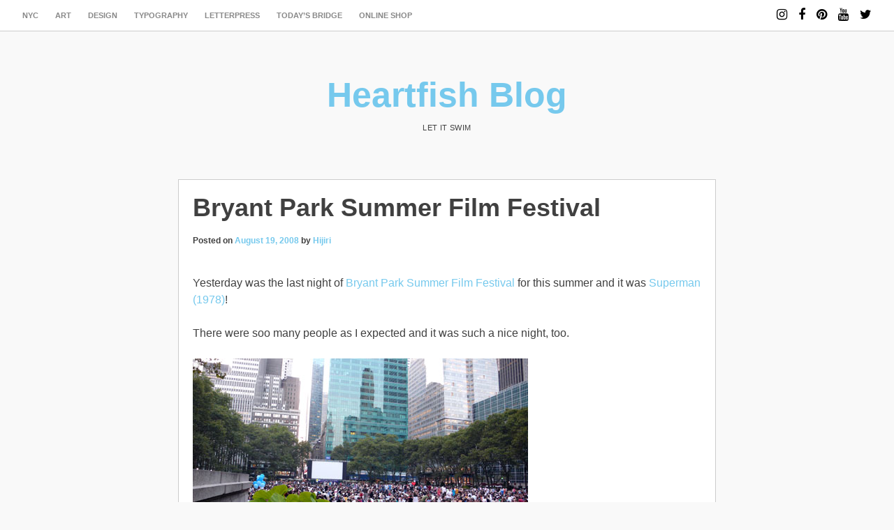

--- FILE ---
content_type: text/html; charset=UTF-8
request_url: http://www.heartfish.com/2008/08/19/bryant-park-summer-film-festival/
body_size: 10572
content:
<!DOCTYPE html>
<html dir="ltr" lang="en-US" prefix="og: https://ogp.me/ns#">
<head>
<meta charset="UTF-8">
<meta name="viewport" content="width=device-width, initial-scale=1">
<link rel="profile" href="http://gmpg.org/xfn/11">
<link rel="pingback" href="http://www.heartfish.com/xmlrpc.php"> 
<title>Bryant Park Summer Film Festival | Heartfish Blog</title>

		<!-- All in One SEO 4.9.1.1 - aioseo.com -->
	<meta name="description" content="Yesterday was the last night of Bryant Park Summer Film Festival for this summer and it was Superman (1978)! There were soo many people as I expected and it was such a nice night, too. The screen – the sound was good, actually: The opening credits – ohh I love it: It was such fun" />
	<meta name="robots" content="max-image-preview:large" />
	<meta name="author" content="Hijiri"/>
	<meta name="keywords" content="events,movies/plays,nyc" />
	<link rel="canonical" href="http://www.heartfish.com/2008/08/19/bryant-park-summer-film-festival/" />
	<meta name="generator" content="All in One SEO (AIOSEO) 4.9.1.1" />
		<meta property="og:locale" content="en_US" />
		<meta property="og:site_name" content="Heartfish Blog | Let it swim" />
		<meta property="og:type" content="article" />
		<meta property="og:title" content="Bryant Park Summer Film Festival | Heartfish Blog" />
		<meta property="og:description" content="Yesterday was the last night of Bryant Park Summer Film Festival for this summer and it was Superman (1978)! There were soo many people as I expected and it was such a nice night, too. The screen – the sound was good, actually: The opening credits – ohh I love it: It was such fun" />
		<meta property="og:url" content="http://www.heartfish.com/2008/08/19/bryant-park-summer-film-festival/" />
		<meta property="article:published_time" content="2008-08-19T17:20:57+00:00" />
		<meta property="article:modified_time" content="2008-08-19T17:20:57+00:00" />
		<meta name="twitter:card" content="summary" />
		<meta name="twitter:title" content="Bryant Park Summer Film Festival | Heartfish Blog" />
		<meta name="twitter:description" content="Yesterday was the last night of Bryant Park Summer Film Festival for this summer and it was Superman (1978)! There were soo many people as I expected and it was such a nice night, too. The screen – the sound was good, actually: The opening credits – ohh I love it: It was such fun" />
		<script type="application/ld+json" class="aioseo-schema">
			{"@context":"https:\/\/schema.org","@graph":[{"@type":"Article","@id":"http:\/\/www.heartfish.com\/2008\/08\/19\/bryant-park-summer-film-festival\/#article","name":"Bryant Park Summer Film Festival | Heartfish Blog","headline":"Bryant Park Summer Film Festival","author":{"@id":"http:\/\/www.heartfish.com\/author\/Hijiri\/#author"},"publisher":{"@id":"http:\/\/www.heartfish.com\/#organization"},"image":{"@type":"ImageObject","url":"http:\/\/heartfish.com\/wp-content\/uploads\/2008\/08\/filmatbryantp.jpg","@id":"http:\/\/www.heartfish.com\/2008\/08\/19\/bryant-park-summer-film-festival\/#articleImage"},"datePublished":"2008-08-19T13:20:57-04:00","dateModified":"2008-08-19T13:20:57-04:00","inLanguage":"en-US","mainEntityOfPage":{"@id":"http:\/\/www.heartfish.com\/2008\/08\/19\/bryant-park-summer-film-festival\/#webpage"},"isPartOf":{"@id":"http:\/\/www.heartfish.com\/2008\/08\/19\/bryant-park-summer-film-festival\/#webpage"},"articleSection":"events, movies\/plays, NYC"},{"@type":"BreadcrumbList","@id":"http:\/\/www.heartfish.com\/2008\/08\/19\/bryant-park-summer-film-festival\/#breadcrumblist","itemListElement":[{"@type":"ListItem","@id":"http:\/\/www.heartfish.com#listItem","position":1,"name":"Home","item":"http:\/\/www.heartfish.com","nextItem":{"@type":"ListItem","@id":"http:\/\/www.heartfish.com\/category\/nyc\/#listItem","name":"NYC"}},{"@type":"ListItem","@id":"http:\/\/www.heartfish.com\/category\/nyc\/#listItem","position":2,"name":"NYC","item":"http:\/\/www.heartfish.com\/category\/nyc\/","nextItem":{"@type":"ListItem","@id":"http:\/\/www.heartfish.com\/2008\/08\/19\/bryant-park-summer-film-festival\/#listItem","name":"Bryant Park Summer Film Festival"},"previousItem":{"@type":"ListItem","@id":"http:\/\/www.heartfish.com#listItem","name":"Home"}},{"@type":"ListItem","@id":"http:\/\/www.heartfish.com\/2008\/08\/19\/bryant-park-summer-film-festival\/#listItem","position":3,"name":"Bryant Park Summer Film Festival","previousItem":{"@type":"ListItem","@id":"http:\/\/www.heartfish.com\/category\/nyc\/#listItem","name":"NYC"}}]},{"@type":"Organization","@id":"http:\/\/www.heartfish.com\/#organization","name":"Heartfish Blog","description":"Let it swim","url":"http:\/\/www.heartfish.com\/"},{"@type":"Person","@id":"http:\/\/www.heartfish.com\/author\/Hijiri\/#author","url":"http:\/\/www.heartfish.com\/author\/Hijiri\/","name":"Hijiri"},{"@type":"WebPage","@id":"http:\/\/www.heartfish.com\/2008\/08\/19\/bryant-park-summer-film-festival\/#webpage","url":"http:\/\/www.heartfish.com\/2008\/08\/19\/bryant-park-summer-film-festival\/","name":"Bryant Park Summer Film Festival | Heartfish Blog","description":"Yesterday was the last night of Bryant Park Summer Film Festival for this summer and it was Superman (1978)! There were soo many people as I expected and it was such a nice night, too. The screen \u2013 the sound was good, actually: The opening credits \u2013 ohh I love it: It was such fun","inLanguage":"en-US","isPartOf":{"@id":"http:\/\/www.heartfish.com\/#website"},"breadcrumb":{"@id":"http:\/\/www.heartfish.com\/2008\/08\/19\/bryant-park-summer-film-festival\/#breadcrumblist"},"author":{"@id":"http:\/\/www.heartfish.com\/author\/Hijiri\/#author"},"creator":{"@id":"http:\/\/www.heartfish.com\/author\/Hijiri\/#author"},"datePublished":"2008-08-19T13:20:57-04:00","dateModified":"2008-08-19T13:20:57-04:00"},{"@type":"WebSite","@id":"http:\/\/www.heartfish.com\/#website","url":"http:\/\/www.heartfish.com\/","name":"Heartfish Blog","description":"Let it swim","inLanguage":"en-US","publisher":{"@id":"http:\/\/www.heartfish.com\/#organization"}}]}
		</script>
		<!-- All in One SEO -->

<link rel='dns-prefetch' href='//stats.wp.com' />
<link rel='dns-prefetch' href='//v0.wordpress.com' />
<link rel="alternate" type="application/rss+xml" title="Heartfish Blog &raquo; Feed" href="http://www.heartfish.com/feed/" />
<link rel="alternate" type="application/rss+xml" title="Heartfish Blog &raquo; Comments Feed" href="http://www.heartfish.com/comments/feed/" />
<link rel="alternate" title="oEmbed (JSON)" type="application/json+oembed" href="http://www.heartfish.com/wp-json/oembed/1.0/embed?url=http%3A%2F%2Fwww.heartfish.com%2F2008%2F08%2F19%2Fbryant-park-summer-film-festival%2F" />
<link rel="alternate" title="oEmbed (XML)" type="text/xml+oembed" href="http://www.heartfish.com/wp-json/oembed/1.0/embed?url=http%3A%2F%2Fwww.heartfish.com%2F2008%2F08%2F19%2Fbryant-park-summer-film-festival%2F&#038;format=xml" />
<style id='wp-img-auto-sizes-contain-inline-css' type='text/css'>
img:is([sizes=auto i],[sizes^="auto," i]){contain-intrinsic-size:3000px 1500px}
/*# sourceURL=wp-img-auto-sizes-contain-inline-css */
</style>
<style id='wp-emoji-styles-inline-css' type='text/css'>

	img.wp-smiley, img.emoji {
		display: inline !important;
		border: none !important;
		box-shadow: none !important;
		height: 1em !important;
		width: 1em !important;
		margin: 0 0.07em !important;
		vertical-align: -0.1em !important;
		background: none !important;
		padding: 0 !important;
	}
/*# sourceURL=wp-emoji-styles-inline-css */
</style>
<style id='wp-block-library-inline-css' type='text/css'>
:root{--wp-block-synced-color:#7a00df;--wp-block-synced-color--rgb:122,0,223;--wp-bound-block-color:var(--wp-block-synced-color);--wp-editor-canvas-background:#ddd;--wp-admin-theme-color:#007cba;--wp-admin-theme-color--rgb:0,124,186;--wp-admin-theme-color-darker-10:#006ba1;--wp-admin-theme-color-darker-10--rgb:0,107,160.5;--wp-admin-theme-color-darker-20:#005a87;--wp-admin-theme-color-darker-20--rgb:0,90,135;--wp-admin-border-width-focus:2px}@media (min-resolution:192dpi){:root{--wp-admin-border-width-focus:1.5px}}.wp-element-button{cursor:pointer}:root .has-very-light-gray-background-color{background-color:#eee}:root .has-very-dark-gray-background-color{background-color:#313131}:root .has-very-light-gray-color{color:#eee}:root .has-very-dark-gray-color{color:#313131}:root .has-vivid-green-cyan-to-vivid-cyan-blue-gradient-background{background:linear-gradient(135deg,#00d084,#0693e3)}:root .has-purple-crush-gradient-background{background:linear-gradient(135deg,#34e2e4,#4721fb 50%,#ab1dfe)}:root .has-hazy-dawn-gradient-background{background:linear-gradient(135deg,#faaca8,#dad0ec)}:root .has-subdued-olive-gradient-background{background:linear-gradient(135deg,#fafae1,#67a671)}:root .has-atomic-cream-gradient-background{background:linear-gradient(135deg,#fdd79a,#004a59)}:root .has-nightshade-gradient-background{background:linear-gradient(135deg,#330968,#31cdcf)}:root .has-midnight-gradient-background{background:linear-gradient(135deg,#020381,#2874fc)}:root{--wp--preset--font-size--normal:16px;--wp--preset--font-size--huge:42px}.has-regular-font-size{font-size:1em}.has-larger-font-size{font-size:2.625em}.has-normal-font-size{font-size:var(--wp--preset--font-size--normal)}.has-huge-font-size{font-size:var(--wp--preset--font-size--huge)}.has-text-align-center{text-align:center}.has-text-align-left{text-align:left}.has-text-align-right{text-align:right}.has-fit-text{white-space:nowrap!important}#end-resizable-editor-section{display:none}.aligncenter{clear:both}.items-justified-left{justify-content:flex-start}.items-justified-center{justify-content:center}.items-justified-right{justify-content:flex-end}.items-justified-space-between{justify-content:space-between}.screen-reader-text{border:0;clip-path:inset(50%);height:1px;margin:-1px;overflow:hidden;padding:0;position:absolute;width:1px;word-wrap:normal!important}.screen-reader-text:focus{background-color:#ddd;clip-path:none;color:#444;display:block;font-size:1em;height:auto;left:5px;line-height:normal;padding:15px 23px 14px;text-decoration:none;top:5px;width:auto;z-index:100000}html :where(.has-border-color){border-style:solid}html :where([style*=border-top-color]){border-top-style:solid}html :where([style*=border-right-color]){border-right-style:solid}html :where([style*=border-bottom-color]){border-bottom-style:solid}html :where([style*=border-left-color]){border-left-style:solid}html :where([style*=border-width]){border-style:solid}html :where([style*=border-top-width]){border-top-style:solid}html :where([style*=border-right-width]){border-right-style:solid}html :where([style*=border-bottom-width]){border-bottom-style:solid}html :where([style*=border-left-width]){border-left-style:solid}html :where(img[class*=wp-image-]){height:auto;max-width:100%}:where(figure){margin:0 0 1em}html :where(.is-position-sticky){--wp-admin--admin-bar--position-offset:var(--wp-admin--admin-bar--height,0px)}@media screen and (max-width:600px){html :where(.is-position-sticky){--wp-admin--admin-bar--position-offset:0px}}

/*# sourceURL=wp-block-library-inline-css */
</style><style id='global-styles-inline-css' type='text/css'>
:root{--wp--preset--aspect-ratio--square: 1;--wp--preset--aspect-ratio--4-3: 4/3;--wp--preset--aspect-ratio--3-4: 3/4;--wp--preset--aspect-ratio--3-2: 3/2;--wp--preset--aspect-ratio--2-3: 2/3;--wp--preset--aspect-ratio--16-9: 16/9;--wp--preset--aspect-ratio--9-16: 9/16;--wp--preset--color--black: #000000;--wp--preset--color--cyan-bluish-gray: #abb8c3;--wp--preset--color--white: #ffffff;--wp--preset--color--pale-pink: #f78da7;--wp--preset--color--vivid-red: #cf2e2e;--wp--preset--color--luminous-vivid-orange: #ff6900;--wp--preset--color--luminous-vivid-amber: #fcb900;--wp--preset--color--light-green-cyan: #7bdcb5;--wp--preset--color--vivid-green-cyan: #00d084;--wp--preset--color--pale-cyan-blue: #8ed1fc;--wp--preset--color--vivid-cyan-blue: #0693e3;--wp--preset--color--vivid-purple: #9b51e0;--wp--preset--gradient--vivid-cyan-blue-to-vivid-purple: linear-gradient(135deg,rgb(6,147,227) 0%,rgb(155,81,224) 100%);--wp--preset--gradient--light-green-cyan-to-vivid-green-cyan: linear-gradient(135deg,rgb(122,220,180) 0%,rgb(0,208,130) 100%);--wp--preset--gradient--luminous-vivid-amber-to-luminous-vivid-orange: linear-gradient(135deg,rgb(252,185,0) 0%,rgb(255,105,0) 100%);--wp--preset--gradient--luminous-vivid-orange-to-vivid-red: linear-gradient(135deg,rgb(255,105,0) 0%,rgb(207,46,46) 100%);--wp--preset--gradient--very-light-gray-to-cyan-bluish-gray: linear-gradient(135deg,rgb(238,238,238) 0%,rgb(169,184,195) 100%);--wp--preset--gradient--cool-to-warm-spectrum: linear-gradient(135deg,rgb(74,234,220) 0%,rgb(151,120,209) 20%,rgb(207,42,186) 40%,rgb(238,44,130) 60%,rgb(251,105,98) 80%,rgb(254,248,76) 100%);--wp--preset--gradient--blush-light-purple: linear-gradient(135deg,rgb(255,206,236) 0%,rgb(152,150,240) 100%);--wp--preset--gradient--blush-bordeaux: linear-gradient(135deg,rgb(254,205,165) 0%,rgb(254,45,45) 50%,rgb(107,0,62) 100%);--wp--preset--gradient--luminous-dusk: linear-gradient(135deg,rgb(255,203,112) 0%,rgb(199,81,192) 50%,rgb(65,88,208) 100%);--wp--preset--gradient--pale-ocean: linear-gradient(135deg,rgb(255,245,203) 0%,rgb(182,227,212) 50%,rgb(51,167,181) 100%);--wp--preset--gradient--electric-grass: linear-gradient(135deg,rgb(202,248,128) 0%,rgb(113,206,126) 100%);--wp--preset--gradient--midnight: linear-gradient(135deg,rgb(2,3,129) 0%,rgb(40,116,252) 100%);--wp--preset--font-size--small: 13px;--wp--preset--font-size--medium: 20px;--wp--preset--font-size--large: 36px;--wp--preset--font-size--x-large: 42px;--wp--preset--spacing--20: 0.44rem;--wp--preset--spacing--30: 0.67rem;--wp--preset--spacing--40: 1rem;--wp--preset--spacing--50: 1.5rem;--wp--preset--spacing--60: 2.25rem;--wp--preset--spacing--70: 3.38rem;--wp--preset--spacing--80: 5.06rem;--wp--preset--shadow--natural: 6px 6px 9px rgba(0, 0, 0, 0.2);--wp--preset--shadow--deep: 12px 12px 50px rgba(0, 0, 0, 0.4);--wp--preset--shadow--sharp: 6px 6px 0px rgba(0, 0, 0, 0.2);--wp--preset--shadow--outlined: 6px 6px 0px -3px rgb(255, 255, 255), 6px 6px rgb(0, 0, 0);--wp--preset--shadow--crisp: 6px 6px 0px rgb(0, 0, 0);}:where(.is-layout-flex){gap: 0.5em;}:where(.is-layout-grid){gap: 0.5em;}body .is-layout-flex{display: flex;}.is-layout-flex{flex-wrap: wrap;align-items: center;}.is-layout-flex > :is(*, div){margin: 0;}body .is-layout-grid{display: grid;}.is-layout-grid > :is(*, div){margin: 0;}:where(.wp-block-columns.is-layout-flex){gap: 2em;}:where(.wp-block-columns.is-layout-grid){gap: 2em;}:where(.wp-block-post-template.is-layout-flex){gap: 1.25em;}:where(.wp-block-post-template.is-layout-grid){gap: 1.25em;}.has-black-color{color: var(--wp--preset--color--black) !important;}.has-cyan-bluish-gray-color{color: var(--wp--preset--color--cyan-bluish-gray) !important;}.has-white-color{color: var(--wp--preset--color--white) !important;}.has-pale-pink-color{color: var(--wp--preset--color--pale-pink) !important;}.has-vivid-red-color{color: var(--wp--preset--color--vivid-red) !important;}.has-luminous-vivid-orange-color{color: var(--wp--preset--color--luminous-vivid-orange) !important;}.has-luminous-vivid-amber-color{color: var(--wp--preset--color--luminous-vivid-amber) !important;}.has-light-green-cyan-color{color: var(--wp--preset--color--light-green-cyan) !important;}.has-vivid-green-cyan-color{color: var(--wp--preset--color--vivid-green-cyan) !important;}.has-pale-cyan-blue-color{color: var(--wp--preset--color--pale-cyan-blue) !important;}.has-vivid-cyan-blue-color{color: var(--wp--preset--color--vivid-cyan-blue) !important;}.has-vivid-purple-color{color: var(--wp--preset--color--vivid-purple) !important;}.has-black-background-color{background-color: var(--wp--preset--color--black) !important;}.has-cyan-bluish-gray-background-color{background-color: var(--wp--preset--color--cyan-bluish-gray) !important;}.has-white-background-color{background-color: var(--wp--preset--color--white) !important;}.has-pale-pink-background-color{background-color: var(--wp--preset--color--pale-pink) !important;}.has-vivid-red-background-color{background-color: var(--wp--preset--color--vivid-red) !important;}.has-luminous-vivid-orange-background-color{background-color: var(--wp--preset--color--luminous-vivid-orange) !important;}.has-luminous-vivid-amber-background-color{background-color: var(--wp--preset--color--luminous-vivid-amber) !important;}.has-light-green-cyan-background-color{background-color: var(--wp--preset--color--light-green-cyan) !important;}.has-vivid-green-cyan-background-color{background-color: var(--wp--preset--color--vivid-green-cyan) !important;}.has-pale-cyan-blue-background-color{background-color: var(--wp--preset--color--pale-cyan-blue) !important;}.has-vivid-cyan-blue-background-color{background-color: var(--wp--preset--color--vivid-cyan-blue) !important;}.has-vivid-purple-background-color{background-color: var(--wp--preset--color--vivid-purple) !important;}.has-black-border-color{border-color: var(--wp--preset--color--black) !important;}.has-cyan-bluish-gray-border-color{border-color: var(--wp--preset--color--cyan-bluish-gray) !important;}.has-white-border-color{border-color: var(--wp--preset--color--white) !important;}.has-pale-pink-border-color{border-color: var(--wp--preset--color--pale-pink) !important;}.has-vivid-red-border-color{border-color: var(--wp--preset--color--vivid-red) !important;}.has-luminous-vivid-orange-border-color{border-color: var(--wp--preset--color--luminous-vivid-orange) !important;}.has-luminous-vivid-amber-border-color{border-color: var(--wp--preset--color--luminous-vivid-amber) !important;}.has-light-green-cyan-border-color{border-color: var(--wp--preset--color--light-green-cyan) !important;}.has-vivid-green-cyan-border-color{border-color: var(--wp--preset--color--vivid-green-cyan) !important;}.has-pale-cyan-blue-border-color{border-color: var(--wp--preset--color--pale-cyan-blue) !important;}.has-vivid-cyan-blue-border-color{border-color: var(--wp--preset--color--vivid-cyan-blue) !important;}.has-vivid-purple-border-color{border-color: var(--wp--preset--color--vivid-purple) !important;}.has-vivid-cyan-blue-to-vivid-purple-gradient-background{background: var(--wp--preset--gradient--vivid-cyan-blue-to-vivid-purple) !important;}.has-light-green-cyan-to-vivid-green-cyan-gradient-background{background: var(--wp--preset--gradient--light-green-cyan-to-vivid-green-cyan) !important;}.has-luminous-vivid-amber-to-luminous-vivid-orange-gradient-background{background: var(--wp--preset--gradient--luminous-vivid-amber-to-luminous-vivid-orange) !important;}.has-luminous-vivid-orange-to-vivid-red-gradient-background{background: var(--wp--preset--gradient--luminous-vivid-orange-to-vivid-red) !important;}.has-very-light-gray-to-cyan-bluish-gray-gradient-background{background: var(--wp--preset--gradient--very-light-gray-to-cyan-bluish-gray) !important;}.has-cool-to-warm-spectrum-gradient-background{background: var(--wp--preset--gradient--cool-to-warm-spectrum) !important;}.has-blush-light-purple-gradient-background{background: var(--wp--preset--gradient--blush-light-purple) !important;}.has-blush-bordeaux-gradient-background{background: var(--wp--preset--gradient--blush-bordeaux) !important;}.has-luminous-dusk-gradient-background{background: var(--wp--preset--gradient--luminous-dusk) !important;}.has-pale-ocean-gradient-background{background: var(--wp--preset--gradient--pale-ocean) !important;}.has-electric-grass-gradient-background{background: var(--wp--preset--gradient--electric-grass) !important;}.has-midnight-gradient-background{background: var(--wp--preset--gradient--midnight) !important;}.has-small-font-size{font-size: var(--wp--preset--font-size--small) !important;}.has-medium-font-size{font-size: var(--wp--preset--font-size--medium) !important;}.has-large-font-size{font-size: var(--wp--preset--font-size--large) !important;}.has-x-large-font-size{font-size: var(--wp--preset--font-size--x-large) !important;}
/*# sourceURL=global-styles-inline-css */
</style>

<style id='classic-theme-styles-inline-css' type='text/css'>
/*! This file is auto-generated */
.wp-block-button__link{color:#fff;background-color:#32373c;border-radius:9999px;box-shadow:none;text-decoration:none;padding:calc(.667em + 2px) calc(1.333em + 2px);font-size:1.125em}.wp-block-file__button{background:#32373c;color:#fff;text-decoration:none}
/*# sourceURL=/wp-includes/css/classic-themes.min.css */
</style>
<link rel='stylesheet' id='contact-form-7-css' href='http://www.heartfish.com/wp-content/plugins/contact-form-7/includes/css/styles.css?ver=6.1.4' type='text/css' media='all' />
<link rel='stylesheet' id='resi-style-css' href='http://www.heartfish.com/wp-content/themes/resi/style.css?ver=6.9' type='text/css' media='all' />
<link rel='stylesheet' id='resi-new-font-awesome-css' href='http://www.heartfish.com/wp-content/themes/resi/fonts/css/all.css?ver=6.9' type='text/css' media='all' />
<link rel='stylesheet' id='resi-font-awesome-css' href='http://www.heartfish.com/wp-content/themes/resi/fonts/font-awesome.css?ver=6.9' type='text/css' media='all' />
<link rel='stylesheet' id='resi-animate-css' href='http://www.heartfish.com/wp-content/themes/resi/css/animate.css?ver=6.9' type='text/css' media='all' />
<link rel='stylesheet' id='resi-menu-css' href='http://www.heartfish.com/wp-content/themes/resi/css/jPushMenu.css?ver=6.9' type='text/css' media='all' />
<link rel='stylesheet' id='sharedaddy-css' href='http://www.heartfish.com/wp-content/plugins/jetpack/modules/sharedaddy/sharing.css?ver=15.3.1' type='text/css' media='all' />
<link rel='stylesheet' id='social-logos-css' href='http://www.heartfish.com/wp-content/plugins/jetpack/_inc/social-logos/social-logos.min.css?ver=15.3.1' type='text/css' media='all' />
<script type="text/javascript" src="http://www.heartfish.com/wp-includes/js/jquery/jquery.min.js?ver=3.7.1" id="jquery-core-js"></script>
<script type="text/javascript" src="http://www.heartfish.com/wp-includes/js/jquery/jquery-migrate.min.js?ver=3.4.1" id="jquery-migrate-js"></script>
<link rel="https://api.w.org/" href="http://www.heartfish.com/wp-json/" /><link rel="alternate" title="JSON" type="application/json" href="http://www.heartfish.com/wp-json/wp/v2/posts/1571" /><link rel="EditURI" type="application/rsd+xml" title="RSD" href="http://www.heartfish.com/xmlrpc.php?rsd" />
<meta name="generator" content="WordPress 6.9" />
<link rel='shortlink' href='https://wp.me/piCPZ-pl' />
	<style>img#wpstats{display:none}</style>
		<!--[if lt IE 9]>
<script src="http://www.heartfish.com/wp-content/themes/resi/js/html5shiv.js"></script>
<![endif]-->
	<!-- resi customizer CSS --> 
	<style> 
	
	
	
		 
		
				
				
		 
		
		  
		
				
		
		
				
				a { color: #76c9ed; } 
				
				
		 
		
				
		 
		
		
		
				
		 
		
				
				
		 
		
		   
		
		   
		
		
		
		
				.social-media-icons li .fa, #menu-social li a::before  { color: #000000; } 
		 
		
		 
		
				.social-media-icons li .fa, #menu-social li a::before { font-size: 18px; }
				
		
		
				
				
		 
		
		
		
		 
		
				
				
				
				
				
		 
		
				
				
		
				
		
		  
		
		.blog-fullwidth .content-area { background-color: transparent !important; } 
		
		
	</style>
      <style>
          .header-cover {
            top:50px;     
           }
      </style>
   </head>

<body class="wp-singular post-template-default single single-post postid-1571 single-format-standard wp-theme-resi">
<div id="page" class="hfeed site animated fadeIn delay">
	<a class="skip-link screen-reader-text" href="#content">Skip to content</a>
    
    <div id="nav-header" class="pre-header">
    	<div class="navigation-container">
    	
        	<nav id="site-navigation" class="main-navigation" role="navigation">
         
            	<button class="menu-toggle toggle-menu menu-left push-body" aria-controls="primary-menu" aria-expanded="false">
			 	
					<i class="fa fa-bars"></i> 
            
             	</button>
             
             <div class="menu-categories-container"><ul id="primary-menu" class="menu"><li id="menu-item-12109" class="menu-item menu-item-type-taxonomy menu-item-object-category current-post-ancestor current-menu-parent current-post-parent menu-item-12109"><a href="http://www.heartfish.com/category/nyc/">NYC</a></li>
<li id="menu-item-12107" class="menu-item menu-item-type-taxonomy menu-item-object-category menu-item-12107"><a href="http://www.heartfish.com/category/art/">art</a></li>
<li id="menu-item-12108" class="menu-item menu-item-type-taxonomy menu-item-object-category menu-item-12108"><a href="http://www.heartfish.com/category/design/">design</a></li>
<li id="menu-item-12106" class="menu-item menu-item-type-taxonomy menu-item-object-category menu-item-12106"><a href="http://www.heartfish.com/category/typography/">typography</a></li>
<li id="menu-item-12131" class="menu-item menu-item-type-taxonomy menu-item-object-category menu-item-12131"><a href="http://www.heartfish.com/category/letterpress/">letterpress</a></li>
<li id="menu-item-12341" class="menu-item menu-item-type-taxonomy menu-item-object-category menu-item-12341"><a href="http://www.heartfish.com/category/todays-bridge/">today&#8217;s bridge</a></li>
<li id="menu-item-12145" class="menu-item menu-item-type-post_type menu-item-object-page menu-item-12145"><a target="_blank" href="http://www.heartfishpress.com#new_tab">Online Shop</a></li>
</ul></div>             
        	</nav><!-- #site-navigation -->
            
     	</div>
        
        
           
        
			<div class="social-container"> 
        
        		
	<div id="menu-social" class="menu"><ul id="menu-social-items" class="menu-items"><li id="menu-item-12134" class="menu-item menu-item-type-custom menu-item-object-custom menu-item-12134"><a href="https://www.instagram.com/heartfishpress/"><span class="screen-reader-text">Instagram</span></a></li>
<li id="menu-item-12135" class="menu-item menu-item-type-custom menu-item-object-custom menu-item-12135"><a href="https://www.facebook.com/heartfishpress"><span class="screen-reader-text">Facebook</span></a></li>
<li id="menu-item-12136" class="menu-item menu-item-type-custom menu-item-object-custom menu-item-12136"><a href="https://www.pinterest.com/heartfishpress/_saved/"><span class="screen-reader-text">Pinterest</span></a></li>
<li id="menu-item-12137" class="menu-item menu-item-type-custom menu-item-object-custom menu-item-12137"><a href="https://www.youtube.com/watch?v=b7dEgjt4UQw&#038;t=9s"><span class="screen-reader-text">YouTube</span></a></li>
<li id="menu-item-12138" class="menu-item menu-item-type-custom menu-item-object-custom menu-item-12138"><a href="https://twitter.com/heartfishpress"><span class="screen-reader-text">Twitter</span></a></li>
</ul></div>
             
        	</div>
            
                
        
    </div>
    

	<header id="masthead" class="site-header" role="banner">
    	<div class="grid grid-pad">
        	<div class="col-1-1">
            
                <div class="site-branding">
                	
					            
    					<hgroup>
       						<h1 class='site-title'> 
                            
                    			<a href='http://www.heartfish.com/' title='Heartfish Blog' rel='home'>
									Heartfish Blog                    			</a>
                                
                    		</h1>
    					</hgroup>
                
					        
					        			
                    	<p class="site-description">
							Let it swim 
                        </p>
                        
                                        
                </div><!-- .site-branding -->
                
        	</div>
      	</div>
	</header><!-- #masthead --> 
    
    <nav class="cbp-spmenu cbp-spmenu-vertical cbp-spmenu-left">
        <div class="menu-categories-container"><ul id="primary-menu" class="menu"><li class="menu-item menu-item-type-taxonomy menu-item-object-category current-post-ancestor current-menu-parent current-post-parent menu-item-12109"><a href="http://www.heartfish.com/category/nyc/">NYC</a></li>
<li class="menu-item menu-item-type-taxonomy menu-item-object-category menu-item-12107"><a href="http://www.heartfish.com/category/art/">art</a></li>
<li class="menu-item menu-item-type-taxonomy menu-item-object-category menu-item-12108"><a href="http://www.heartfish.com/category/design/">design</a></li>
<li class="menu-item menu-item-type-taxonomy menu-item-object-category menu-item-12106"><a href="http://www.heartfish.com/category/typography/">typography</a></li>
<li class="menu-item menu-item-type-taxonomy menu-item-object-category menu-item-12131"><a href="http://www.heartfish.com/category/letterpress/">letterpress</a></li>
<li class="menu-item menu-item-type-taxonomy menu-item-object-category menu-item-12341"><a href="http://www.heartfish.com/category/todays-bridge/">today&#8217;s bridge</a></li>
<li class="menu-item menu-item-type-post_type menu-item-object-page menu-item-12145"><a target="_blank" href="http://www.heartfishpress.com#new_tab">Online Shop</a></li>
</ul></div>    </nav>

	<div id="content" class="site-content">


	<div class="grid grid-pad solid-background single-fullwidth">

			<div class="col-1-1">
        
        <div id="primary" class="content-area">
            <main id="main" class="site-main" role="main">
    
                
                
<article id="post-1571" class="post-1571 post type-post status-publish format-standard hentry category-events category-movies category-nyc">
	<header class="entry-header">
    	 
		<h1 class="entry-title">Bryant Park Summer Film Festival</h1> 

		<div class="entry-meta">
			<span class="posted-on">Posted on <a href="http://www.heartfish.com/2008/08/19/bryant-park-summer-film-festival/" rel="bookmark"><time class="entry-date published updated" datetime="2008-08-19T13:20:57-04:00">August 19, 2008</time></a></span><span class="byline"> by <span class="author vcard"><a class="url fn n" href="http://www.heartfish.com/author/Hijiri/">Hijiri</a></span></span>		</div><!-- .entry-meta -->
	</header><!-- .entry-header -->

	<div class="entry-content">
		<p>Yesterday was the last night of <a href="http://www.bryantpark.org/calendar/film-festival.php" target="_blank">Bryant Park Summer Film Festival</a> for this summer and it was <a href="http://www.imdb.com/title/tt0078346/" target="_blank">Superman (1978)</a>!</p>
<p>There were soo many people as I expected and it was such a nice night, too.</p>
<p><img fetchpriority="high" decoding="async" class="alignnone size-full wp-image-1572" title="filmatbryantp" src="http://heartfish.com/wp-content/uploads/2008/08/filmatbryantp.jpg" alt="" width="480" height="270" srcset="http://www.heartfish.com/wp-content/uploads/2008/08/filmatbryantp.jpg 480w, http://www.heartfish.com/wp-content/uploads/2008/08/filmatbryantp-300x168.jpg 300w" sizes="(max-width: 480px) 100vw, 480px" /></p>
<p><img decoding="async" class="alignnone size-full wp-image-1573" title="filmatbryantp2" src="http://heartfish.com/wp-content/uploads/2008/08/filmatbryantp2.jpg" alt="" width="480" height="270" srcset="http://www.heartfish.com/wp-content/uploads/2008/08/filmatbryantp2.jpg 480w, http://www.heartfish.com/wp-content/uploads/2008/08/filmatbryantp2-300x168.jpg 300w" sizes="(max-width: 480px) 100vw, 480px" /></p>
<p>The screen – the sound was good, actually:</p>
<p><img decoding="async" class="alignnone size-full wp-image-1574" title="filmatbryantp3" src="http://heartfish.com/wp-content/uploads/2008/08/filmatbryantp3.jpg" alt="" width="480" height="392" srcset="http://www.heartfish.com/wp-content/uploads/2008/08/filmatbryantp3.jpg 480w, http://www.heartfish.com/wp-content/uploads/2008/08/filmatbryantp3-300x245.jpg 300w" sizes="(max-width: 480px) 100vw, 480px" /></p>
<p><a href="http://www.youtube.com/watch?v=1qHDWdGPomw&amp;feature=related" target="_blank">The opening credits</a> – ohh I love it:</p>
<p><img loading="lazy" decoding="async" class="alignnone size-full wp-image-1575" title="filmatbryantp4" src="http://heartfish.com/wp-content/uploads/2008/08/filmatbryantp4.jpg" alt="" width="480" height="480" srcset="http://www.heartfish.com/wp-content/uploads/2008/08/filmatbryantp4.jpg 480w, http://www.heartfish.com/wp-content/uploads/2008/08/filmatbryantp4-150x150.jpg 150w, http://www.heartfish.com/wp-content/uploads/2008/08/filmatbryantp4-300x300.jpg 300w" sizes="auto, (max-width: 480px) 100vw, 480px" /></p>
<p>It was such fun experience – every time Kent Clark comes up or something happens, the audience went nuts and it was the best part!</p>
<div class="sharedaddy sd-sharing-enabled"><div class="robots-nocontent sd-block sd-social sd-social-icon sd-sharing"><h3 class="sd-title">Share this:</h3><div class="sd-content"><ul><li class="share-email"><a rel="nofollow noopener noreferrer"
				data-shared="sharing-email-1571"
				class="share-email sd-button share-icon no-text"
				href="mailto:?subject=%5BShared%20Post%5D%20Bryant%20Park%20Summer%20Film%20Festival&#038;body=http%3A%2F%2Fwww.heartfish.com%2F2008%2F08%2F19%2Fbryant-park-summer-film-festival%2F&#038;share=email"
				target="_blank"
				aria-labelledby="sharing-email-1571"
				data-email-share-error-title="Do you have email set up?" data-email-share-error-text="If you&#039;re having problems sharing via email, you might not have email set up for your browser. You may need to create a new email yourself." data-email-share-nonce="44dad4fcc1" data-email-share-track-url="http://www.heartfish.com/2008/08/19/bryant-park-summer-film-festival/?share=email">
				<span id="sharing-email-1571" hidden>Click to email a link to a friend (Opens in new window)</span>
				<span>Email</span>
			</a></li><li class="share-facebook"><a rel="nofollow noopener noreferrer"
				data-shared="sharing-facebook-1571"
				class="share-facebook sd-button share-icon no-text"
				href="http://www.heartfish.com/2008/08/19/bryant-park-summer-film-festival/?share=facebook"
				target="_blank"
				aria-labelledby="sharing-facebook-1571"
				>
				<span id="sharing-facebook-1571" hidden>Click to share on Facebook (Opens in new window)</span>
				<span>Facebook</span>
			</a></li><li class="share-twitter"><a rel="nofollow noopener noreferrer"
				data-shared="sharing-twitter-1571"
				class="share-twitter sd-button share-icon no-text"
				href="http://www.heartfish.com/2008/08/19/bryant-park-summer-film-festival/?share=twitter"
				target="_blank"
				aria-labelledby="sharing-twitter-1571"
				>
				<span id="sharing-twitter-1571" hidden>Click to share on X (Opens in new window)</span>
				<span>X</span>
			</a></li><li class="share-pinterest"><a rel="nofollow noopener noreferrer"
				data-shared="sharing-pinterest-1571"
				class="share-pinterest sd-button share-icon no-text"
				href="http://www.heartfish.com/2008/08/19/bryant-park-summer-film-festival/?share=pinterest"
				target="_blank"
				aria-labelledby="sharing-pinterest-1571"
				>
				<span id="sharing-pinterest-1571" hidden>Click to share on Pinterest (Opens in new window)</span>
				<span>Pinterest</span>
			</a></li><li class="share-tumblr"><a rel="nofollow noopener noreferrer"
				data-shared="sharing-tumblr-1571"
				class="share-tumblr sd-button share-icon no-text"
				href="http://www.heartfish.com/2008/08/19/bryant-park-summer-film-festival/?share=tumblr"
				target="_blank"
				aria-labelledby="sharing-tumblr-1571"
				>
				<span id="sharing-tumblr-1571" hidden>Click to share on Tumblr (Opens in new window)</span>
				<span>Tumblr</span>
			</a></li><li class="share-end"></li></ul></div></div></div>			</div><!-- .entry-content -->

	<footer class="entry-footer">
		<span class="cat-links">Posted in <a href="http://www.heartfish.com/category/events/" rel="category tag">events</a>, <a href="http://www.heartfish.com/category/movies/" rel="category tag">movies/plays</a>, <a href="http://www.heartfish.com/category/nyc/" rel="category tag">NYC</a></span>	</footer><!-- .entry-footer -->
</article><!-- #post-## -->

    
                
	<nav class="navigation post-navigation" aria-label="Posts">
		<h2 class="screen-reader-text">Post navigation</h2>
		<div class="nav-links"><div class="nav-previous"><a href="http://www.heartfish.com/2008/08/17/new-museum/" rel="prev">New Museum</a></div><div class="nav-next"><a href="http://www.heartfish.com/2008/08/20/mini-designers-chair/" rel="next">Mini Designers Chair</a></div></div>
	</nav>    
                    
                
            </main><!-- #main -->
        </div><!-- #primary -->
        
			</div>
     
    
    		
	    
	</div>



	</div><!-- #content -->

	<footer id="colophon" class="site-footer" role="contentinfo">
    	<div class="grid grid-pad">
        	<div class="col-1-1">
                <div class="site-info">
                
                	 
                    
                </div><!-- .site-info -->
          	</div><!-- col -->
      	</div><!-- grid -->
	</footer><!-- #colophon -->
    
</div><!-- #page -->

<script type="speculationrules">
{"prefetch":[{"source":"document","where":{"and":[{"href_matches":"/*"},{"not":{"href_matches":["/wp-*.php","/wp-admin/*","/wp-content/uploads/*","/wp-content/*","/wp-content/plugins/*","/wp-content/themes/resi/*","/*\\?(.+)"]}},{"not":{"selector_matches":"a[rel~=\"nofollow\"]"}},{"not":{"selector_matches":".no-prefetch, .no-prefetch a"}}]},"eagerness":"conservative"}]}
</script>

	<script type="text/javascript">
		window.WPCOM_sharing_counts = {"http:\/\/www.heartfish.com\/2008\/08\/19\/bryant-park-summer-film-festival\/":1571};
	</script>
						<script type="module"  src="http://www.heartfish.com/wp-content/plugins/all-in-one-seo-pack/dist/Lite/assets/table-of-contents.95d0dfce.js?ver=4.9.1.1" id="aioseo/js/src/vue/standalone/blocks/table-of-contents/frontend.js-js"></script>
<script type="text/javascript" src="http://www.heartfish.com/wp-includes/js/dist/hooks.min.js?ver=dd5603f07f9220ed27f1" id="wp-hooks-js"></script>
<script type="text/javascript" src="http://www.heartfish.com/wp-includes/js/dist/i18n.min.js?ver=c26c3dc7bed366793375" id="wp-i18n-js"></script>
<script type="text/javascript" id="wp-i18n-js-after">
/* <![CDATA[ */
wp.i18n.setLocaleData( { 'text direction\u0004ltr': [ 'ltr' ] } );
//# sourceURL=wp-i18n-js-after
/* ]]> */
</script>
<script type="text/javascript" src="http://www.heartfish.com/wp-content/plugins/contact-form-7/includes/swv/js/index.js?ver=6.1.4" id="swv-js"></script>
<script type="text/javascript" id="contact-form-7-js-before">
/* <![CDATA[ */
var wpcf7 = {
    "api": {
        "root": "http:\/\/www.heartfish.com\/wp-json\/",
        "namespace": "contact-form-7\/v1"
    },
    "cached": 1
};
//# sourceURL=contact-form-7-js-before
/* ]]> */
</script>
<script type="text/javascript" src="http://www.heartfish.com/wp-content/plugins/contact-form-7/includes/js/index.js?ver=6.1.4" id="contact-form-7-js"></script>
<script type="text/javascript" src="http://www.heartfish.com/wp-content/themes/resi/js/jPushMenu.js?ver=6.9" id="resi-menu-js"></script>
<script type="text/javascript" src="http://www.heartfish.com/wp-content/themes/resi/js/menu.script.js?ver=6.9" id="resi-menu-script-js"></script>
<script type="text/javascript" src="http://www.heartfish.com/wp-content/themes/resi/js/navigation.js?ver=20120206" id="resi-navigation-js"></script>
<script type="text/javascript" src="http://www.heartfish.com/wp-content/themes/resi/js/skip-link-focus-fix.js?ver=20130115" id="resi-skip-link-focus-fix-js"></script>
<script type="text/javascript" src="http://www.heartfish.com/wp-content/plugins/page-links-to/dist/new-tab.js?ver=3.3.7" id="page-links-to-js"></script>
<script type="text/javascript" id="jetpack-stats-js-before">
/* <![CDATA[ */
_stq = window._stq || [];
_stq.push([ "view", JSON.parse("{\"v\":\"ext\",\"blog\":\"4439199\",\"post\":\"1571\",\"tz\":\"-5\",\"srv\":\"www.heartfish.com\",\"j\":\"1:15.3.1\"}") ]);
_stq.push([ "clickTrackerInit", "4439199", "1571" ]);
//# sourceURL=jetpack-stats-js-before
/* ]]> */
</script>
<script type="text/javascript" src="https://stats.wp.com/e-202604.js" id="jetpack-stats-js" defer="defer" data-wp-strategy="defer"></script>
<script type="text/javascript" id="sharing-js-js-extra">
/* <![CDATA[ */
var sharing_js_options = {"lang":"en","counts":"1","is_stats_active":"1"};
//# sourceURL=sharing-js-js-extra
/* ]]> */
</script>
<script type="text/javascript" src="http://www.heartfish.com/wp-content/plugins/jetpack/_inc/build/sharedaddy/sharing.min.js?ver=15.3.1" id="sharing-js-js"></script>
<script type="text/javascript" id="sharing-js-js-after">
/* <![CDATA[ */
var windowOpen;
			( function () {
				function matches( el, sel ) {
					return !! (
						el.matches && el.matches( sel ) ||
						el.msMatchesSelector && el.msMatchesSelector( sel )
					);
				}

				document.body.addEventListener( 'click', function ( event ) {
					if ( ! event.target ) {
						return;
					}

					var el;
					if ( matches( event.target, 'a.share-facebook' ) ) {
						el = event.target;
					} else if ( event.target.parentNode && matches( event.target.parentNode, 'a.share-facebook' ) ) {
						el = event.target.parentNode;
					}

					if ( el ) {
						event.preventDefault();

						// If there's another sharing window open, close it.
						if ( typeof windowOpen !== 'undefined' ) {
							windowOpen.close();
						}
						windowOpen = window.open( el.getAttribute( 'href' ), 'wpcomfacebook', 'menubar=1,resizable=1,width=600,height=400' );
						return false;
					}
				} );
			} )();
var windowOpen;
			( function () {
				function matches( el, sel ) {
					return !! (
						el.matches && el.matches( sel ) ||
						el.msMatchesSelector && el.msMatchesSelector( sel )
					);
				}

				document.body.addEventListener( 'click', function ( event ) {
					if ( ! event.target ) {
						return;
					}

					var el;
					if ( matches( event.target, 'a.share-twitter' ) ) {
						el = event.target;
					} else if ( event.target.parentNode && matches( event.target.parentNode, 'a.share-twitter' ) ) {
						el = event.target.parentNode;
					}

					if ( el ) {
						event.preventDefault();

						// If there's another sharing window open, close it.
						if ( typeof windowOpen !== 'undefined' ) {
							windowOpen.close();
						}
						windowOpen = window.open( el.getAttribute( 'href' ), 'wpcomtwitter', 'menubar=1,resizable=1,width=600,height=350' );
						return false;
					}
				} );
			} )();
var windowOpen;
			( function () {
				function matches( el, sel ) {
					return !! (
						el.matches && el.matches( sel ) ||
						el.msMatchesSelector && el.msMatchesSelector( sel )
					);
				}

				document.body.addEventListener( 'click', function ( event ) {
					if ( ! event.target ) {
						return;
					}

					var el;
					if ( matches( event.target, 'a.share-tumblr' ) ) {
						el = event.target;
					} else if ( event.target.parentNode && matches( event.target.parentNode, 'a.share-tumblr' ) ) {
						el = event.target.parentNode;
					}

					if ( el ) {
						event.preventDefault();

						// If there's another sharing window open, close it.
						if ( typeof windowOpen !== 'undefined' ) {
							windowOpen.close();
						}
						windowOpen = window.open( el.getAttribute( 'href' ), 'wpcomtumblr', 'menubar=1,resizable=1,width=450,height=450' );
						return false;
					}
				} );
			} )();
//# sourceURL=sharing-js-js-after
/* ]]> */
</script>
<script id="wp-emoji-settings" type="application/json">
{"baseUrl":"https://s.w.org/images/core/emoji/17.0.2/72x72/","ext":".png","svgUrl":"https://s.w.org/images/core/emoji/17.0.2/svg/","svgExt":".svg","source":{"concatemoji":"http://www.heartfish.com/wp-includes/js/wp-emoji-release.min.js?ver=6.9"}}
</script>
<script type="module">
/* <![CDATA[ */
/*! This file is auto-generated */
const a=JSON.parse(document.getElementById("wp-emoji-settings").textContent),o=(window._wpemojiSettings=a,"wpEmojiSettingsSupports"),s=["flag","emoji"];function i(e){try{var t={supportTests:e,timestamp:(new Date).valueOf()};sessionStorage.setItem(o,JSON.stringify(t))}catch(e){}}function c(e,t,n){e.clearRect(0,0,e.canvas.width,e.canvas.height),e.fillText(t,0,0);t=new Uint32Array(e.getImageData(0,0,e.canvas.width,e.canvas.height).data);e.clearRect(0,0,e.canvas.width,e.canvas.height),e.fillText(n,0,0);const a=new Uint32Array(e.getImageData(0,0,e.canvas.width,e.canvas.height).data);return t.every((e,t)=>e===a[t])}function p(e,t){e.clearRect(0,0,e.canvas.width,e.canvas.height),e.fillText(t,0,0);var n=e.getImageData(16,16,1,1);for(let e=0;e<n.data.length;e++)if(0!==n.data[e])return!1;return!0}function u(e,t,n,a){switch(t){case"flag":return n(e,"\ud83c\udff3\ufe0f\u200d\u26a7\ufe0f","\ud83c\udff3\ufe0f\u200b\u26a7\ufe0f")?!1:!n(e,"\ud83c\udde8\ud83c\uddf6","\ud83c\udde8\u200b\ud83c\uddf6")&&!n(e,"\ud83c\udff4\udb40\udc67\udb40\udc62\udb40\udc65\udb40\udc6e\udb40\udc67\udb40\udc7f","\ud83c\udff4\u200b\udb40\udc67\u200b\udb40\udc62\u200b\udb40\udc65\u200b\udb40\udc6e\u200b\udb40\udc67\u200b\udb40\udc7f");case"emoji":return!a(e,"\ud83e\u1fac8")}return!1}function f(e,t,n,a){let r;const o=(r="undefined"!=typeof WorkerGlobalScope&&self instanceof WorkerGlobalScope?new OffscreenCanvas(300,150):document.createElement("canvas")).getContext("2d",{willReadFrequently:!0}),s=(o.textBaseline="top",o.font="600 32px Arial",{});return e.forEach(e=>{s[e]=t(o,e,n,a)}),s}function r(e){var t=document.createElement("script");t.src=e,t.defer=!0,document.head.appendChild(t)}a.supports={everything:!0,everythingExceptFlag:!0},new Promise(t=>{let n=function(){try{var e=JSON.parse(sessionStorage.getItem(o));if("object"==typeof e&&"number"==typeof e.timestamp&&(new Date).valueOf()<e.timestamp+604800&&"object"==typeof e.supportTests)return e.supportTests}catch(e){}return null}();if(!n){if("undefined"!=typeof Worker&&"undefined"!=typeof OffscreenCanvas&&"undefined"!=typeof URL&&URL.createObjectURL&&"undefined"!=typeof Blob)try{var e="postMessage("+f.toString()+"("+[JSON.stringify(s),u.toString(),c.toString(),p.toString()].join(",")+"));",a=new Blob([e],{type:"text/javascript"});const r=new Worker(URL.createObjectURL(a),{name:"wpTestEmojiSupports"});return void(r.onmessage=e=>{i(n=e.data),r.terminate(),t(n)})}catch(e){}i(n=f(s,u,c,p))}t(n)}).then(e=>{for(const n in e)a.supports[n]=e[n],a.supports.everything=a.supports.everything&&a.supports[n],"flag"!==n&&(a.supports.everythingExceptFlag=a.supports.everythingExceptFlag&&a.supports[n]);var t;a.supports.everythingExceptFlag=a.supports.everythingExceptFlag&&!a.supports.flag,a.supports.everything||((t=a.source||{}).concatemoji?r(t.concatemoji):t.wpemoji&&t.twemoji&&(r(t.twemoji),r(t.wpemoji)))});
//# sourceURL=http://www.heartfish.com/wp-includes/js/wp-emoji-loader.min.js
/* ]]> */
</script>

</body>
</html>
